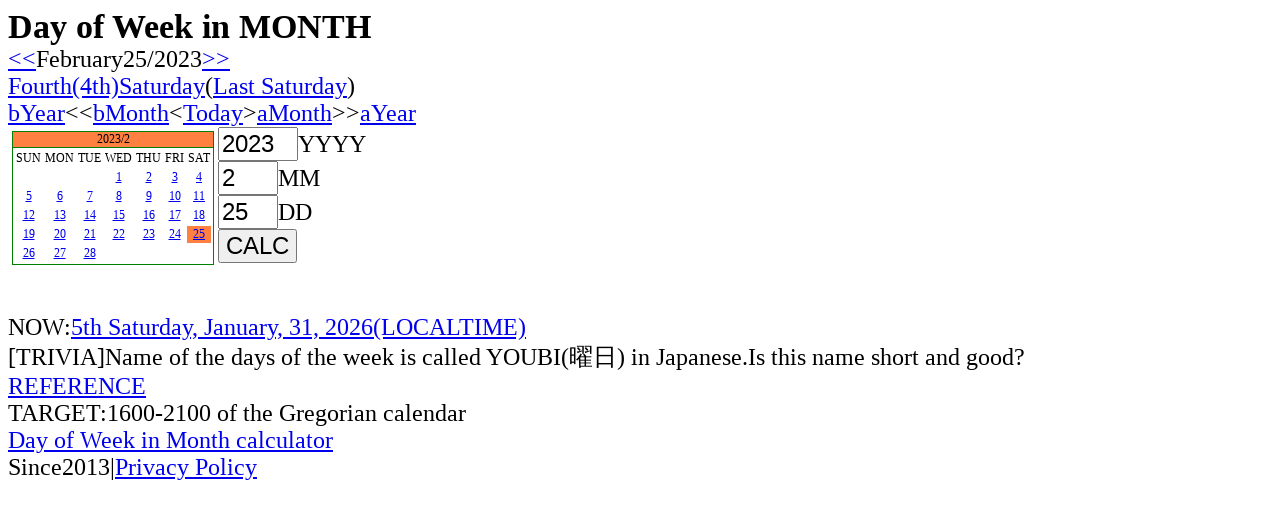

--- FILE ---
content_type: text/html
request_url: https://week2017.xyz/youbi.cgi?type=0&year=2023&month=2&mday=25
body_size: 6056
content:
<!DOCTYPE HTML PUBLIC "-//W3C//DTD HTML 4.01 Transitional//EN">
<html>
<head>

	<META http-equiv="Content-Script-Type" content="text/javascript">

	<!-- Global site tag (gtag.js) - Google Analytics -->
<script async src="https://www.googletagmanager.com/gtag/js?id=UA-175172535-1"></script>
<script>
  window.dataLayer = window.dataLayer || [];
  function gtag(){dataLayer.push(arguments);}
  gtag('js', new Date());

  gtag('config', 'UA-175172535-1');
</script>

	
<link rel="canonical" href="https://week2017.xyz/">
<meta http-equiv="Content-Language" content="en">
<meta name="robots" content="noindex">
<meta http-equiv="Content-Type" content="text/html; charset=UTF-8">
<meta property="og:title" content="February/25/2023-Fourth(4th)Saturday(Last Saturday)">
<meta property="og:description" content="February/25/2023-Fourth(4th)Saturday(Last Saturday)">
<meta property="og:url" content="https://week2017.xyz/youbi.cgi?year=2023&month=2&mday=25">
<meta property="og:image" content="https://week2017.xyz/og/36.png">
<meta property="og:type" content="article">
<meta name="viewport" content="width=device-width">
<META http-equiv="Content-Style-Type" content="text/css">
<link rel="shortcut icon" href="https://week2017.xyz/favicon.ico">
<link rel="apple-touch-icon-precomposed" href="https://week2017.xyz/apple-touch-icon.png">
<script type="text/javascript"><!--
function cal(year,month,day) {
 today=new Date();
 if (!year) var year=today.getFullYear();
 if (!month) var month=today.getMonth();
 else month--;
 if (!day) var day=today.getDate();
 var leap_year=false;
 if ((year%4 == 0 && year%100 != 0) || (year%400 == 0)) leap_year=true;
 lom=new Array(31,28+leap_year,31,30,31,30,31,31,30,31,30,31);
 dow=new Array("SUN","MON","TUE","WED","THU","FRI","SAT");
 var days=0;
 for (var i=0; i < month; i++) days+=lom[i];
 var week=Math.floor((year*365.2425+days)%7);
 var j=0;
 var when=year+"/"+(month+1)+"";
 var calendar="<table summary=\""+when+"\">\n";
 calendar+="<caption>"+when+"<\/caption>\n<tr>";
 for (i=0; i < 7; i++) calendar+="<td>"+dow[i]+"<\/td>";
 calendar+="<\/tr>\n<tr>";
 for (i=0; i < week; i++,j++) calendar+="<td><\/td>";
 for (i=1; i <= lom[month]; i++) {
  calendar+="<td";
  if (day == i) calendar+=" class=\"today\"";
  calendar+="><a href=\"youbi.cgi?year="+year+"&month="+(month+1)+"&mday="+i+"\">"+i+"<\/a><\/td>";
  j++;
  if (j > 6) { 
   calendar+="<\/tr>\n<tr>";
   j=0;
  }
 }
 for (i=j; i > 6; i++) calendar+="<td><\/td>";
 calendar+="<\/tr>\n<\/table>\n";
 return calendar;
}
//--></script><style type="text/css"><!--
div.cal { float: left; margin: 4px; }
div.cal * { text-align: center; font-size: 9pt; }
div.cal table { border: solid 1px green; width: 140px; }
div.cal caption { border: solid 1px green; border-bottom: none; background: #ff8040; }
div.cal td.today { background: #ff8040; }
--></style>
<title>February/25/2023-Fourth(4th)Saturday(Last Saturday)</title>
<style type="text/css"><!--
  h1 { font-size: 1.4em;
    margin: 0;}
        BODY{
            font-size:6vw;
        }
                SELECT{
  font-size : 4vw;
}
INPUT{
  font-size : 4vw;
}
        @media(min-width:400px){
            
                BODY{
                font-size:24px;
                }
                        SELECT{
  font-size : 24px;
}
INPUT{
  font-size : 24px;
}
            
        }
    --></style></head>
<BODY onLoad="goforit()">
<H1 style="margin-bottom: 0;">Day of Week in MONTH</H1>
<a href="./youbi.cgi?year=2023&month=2&mday=24"><<</a>February25/2023<a href="./youbi.cgi?year=2023&month=2&mday=26">>></a><BR><a href="./week.cgi?&year=2023&mt=12&type=3&you=6">Fourth(4th)Saturday</a>(<a href="./week.cgi?&year=2023&mt=12&type=5&you=6">Last Saturday</a>)<BR><a href="./youbi.cgi?year=2022&month=2&mday=25">bYear</a><<<a href="./youbi.cgi?year=2023&month=1&mday=25">bMonth</a><<a href="./youbi.cgi?now=1">Today</a>><a href="./youbi.cgi?year=2023&month=3&mday=25">aMonth</a>>><a href="./youbi.cgi?year=2024&month=2&mday=25">aYear</a><BR><div class="cal">
<script type="text/javascript">
document.write(cal(2023,2,25
));
</script>
</div>

<FORM METHOD="GET" ACTION="./youbi.cgi">
<INPUT type="number" name="year" value="2023" size="4"  min="1600" max="2100" style="width:80px;">YYYY<BR>
<INPUT type="number" name="month" value="2" size="2" mode="numeric"  min="1" max="12" style="width:60px;">MM<BR>
<INPUT type="number" name="mday" value="25" size="2"  min="1" max="31" style="width:60px;">DD<BR>
<input type="submit" value="CALC">
</FORM><script><!--
var dayarray=new Array("Sunday","Monday","Tuesday","Wednesday","Thursday","Friday","Saturday")
var montharray=new Array("January","February","March","April","May","June","July","August","September","October","November","December")

function getthedate(){
var mydate=new Date()
var year=mydate.getYear()
if (year < 1000)
year+=1900
var day=mydate.getDay()
var month=mydate.getMonth()
var daym=mydate.getDate()
var m1=month+1;
var dai="";
if(daym<8){
var dai="1st";}
if((daym>7)&&(daym<15)){
var dai="2nd";}
if((daym>14)&&(daym<22)){
var dai="3rd";}
if((daym>21)&&(daym<29)){
var dai="4th";}
if(daym>28){
var dai="5th";}
if (daym<10)
daym="0"+daym

//change font size here
var cdate="<a href='./youbi.cgi?year="+year+"&month="+m1+"&mday="+daym+"'>"+dai+" "+dayarray[day]+", "+montharray[month]+", "+daym+", "+year+"(LOCALTIME)</a>";
if (document.all)
document.all.clock.innerHTML=cdate
else if (document.getElementById)
document.getElementById("clock").innerHTML=cdate
else
document.write(cdate)
}
if (!document.all&&!document.getElementById)
getthedate()
function goforit(){
if (document.all||document.getElementById)
setInterval("getthedate()",1000)
}
//-->
</script><BR>
NOW:<span id="clock"></span><BR>
[TRIVIA]Name of the days of the week is called YOUBI(曜日) in Japanese.Is this name short and good?<BR><a href="./reference.html">REFERENCE</a><BR>TARGET:1600-2100 of the Gregorian calendar<BR><a href="./">Day of Week in Month calculator</a><BR>Since2013|<a href="https://week2017.xyz/privacy.html">Privacy Policy</a>
</body>
</html>
